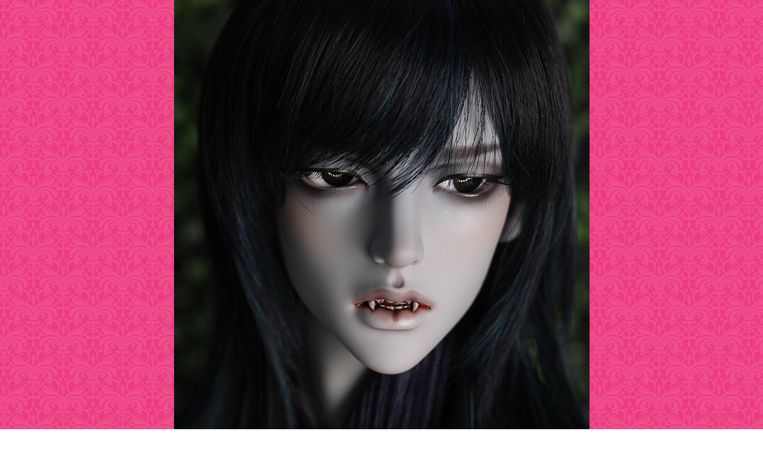

--- FILE ---
content_type: text/html; charset=iso-8859-1
request_url: https://bjd-shop.com/index.php?main_page=popup_image&pID=1298
body_size: 1434
content:
<!DOCTYPE html PUBLIC "-//W3C//DTD XHTML 1.0 Transitional//EN" "http://www.w3.org/TR/xhtml1/DTD/xhtml1-transitional.dtd">
<html xmlns="http://www.w3.org/1999/xhtml" dir="ltr" lang="en">
<head>
<title>Soom elf Zak ID72/ID75 bjd : BJD Shop, BJD lovers collect community</title>
<meta http-equiv="Content-Type" content="text/html; charset=iso-8859-1" />
<meta name="keywords" content="Iplehouse Soom Fairyland SWITCH Luts Others Volks BJD wig BJD head Body Parts handmade eyes BJD Clothes Doll-chateau Dollzone AS Anime face doll Animal face doll LoongSoul Custom Doll DreamValley BJD Shop,FREE SHIPPING Ball-jointed Doll,BJD lovers collect community, shop, online shopping Soom elf Zak ID72/ID75 bjd" />
<meta name="description" content="BJD Shop : Soom elf Zak ID72/ID75 bjd - Iplehouse Soom Fairyland SWITCH Luts Others Volks BJD wig BJD head Body Parts handmade eyes BJD Clothes Doll-chateau Dollzone AS Anime face doll Animal face doll LoongSoul Custom Doll DreamValley BJD Shop,FREE SHIPPING Ball-jointed Doll,BJD lovers collect community, shop, online shopping" />
<meta http-equiv="imagetoolbar" content="no" />
<meta name="author" content="The Zen Cart&trade; Team and others" />
<meta name="generator" content="shopping cart program by Zen Cart&trade;, http://www.zen-cart.com eCommerce" />
<meta name="robots" content="noindex, nofollow" />

<base href="https://bjd-shop.com/" />


<!¨C for WOZ BOF ¨C>




<!¨C for WOZ EOF ¨C>

<!--<style>
#jieri{position:absolute; width:100%; height:200px; top:-18px; left:0px;overflow:hidden;}
#jieri object,#jieri embed{ width:100%; height:150px;}
#youxiajiao{ width:350px; height:220px;position:absolute; bottom:0px; right:0px;}
</style>
-->

<link rel="stylesheet" type="text/css" media="print" href="includes/templates/piccadilly_posh/css/print_stylesheet.css" />
<link rel="stylesheet" type="text/css" href="min/?f=/includes/templates/piccadilly_posh/css/style_imagehover.css,/includes/templates/piccadilly_posh/css/style_wishlist_classic.css,/includes/templates/piccadilly_posh/css/stylesheet.css,/includes/templates/piccadilly_posh/css/stylesheet_ zzsc.css,/includes/templates/piccadilly_posh/css/stylesheet_back_to_top.css,/includes/templates/piccadilly_posh/css/stylesheet_betterCategoriesEzInfo.css,/includes/templates/piccadilly_posh/css/stylesheet_css3_breadcrumbs_1.css,/includes/templates/piccadilly_posh/css/stylesheet_css3_breadcrumbs_2.css&amp;1766442277" />
<link rel="stylesheet" type="text/css" href="min/?f=/includes/templates/piccadilly_posh/css/stylesheet_css_buttons.css,/includes/templates/piccadilly_posh/css/stylesheet_dotline.css,/includes/templates/piccadilly_posh/css/stylesheet_faq_manager.css,/includes/templates/piccadilly_posh/css/stylesheet_footer_menu.css,/includes/templates/piccadilly_posh/css/stylesheet_mega_menu.css,/includes/templates/piccadilly_posh/css/stylesheet_module_tabs.css,/includes/templates/piccadilly_posh/css/stylesheet_shgh_alert_windows_shengdan.css,/includes/templates/piccadilly_posh/css/stylesheet_shgh_others.css&amp;1766442277" />
<link rel="stylesheet" type="text/css" href="min/?f=/includes/templates/piccadilly_posh/css/stylesheet_zen_lightbox.css&amp;1766442277" />
<script type="text/javascript" src="min/?f=/includes/templates/piccadilly_posh/jscript/jscript_imagehover.js,/includes/templates/piccadilly_posh/jscript/jscript_jquery_1-4-4.js,/includes/templates/piccadilly_posh/jscript/jscript_lrtk.js,/includes/templates/piccadilly_posh/jscript/jscript_zzsc.js&amp;1766442277"></script>
<script language="javascript" type="text/javascript"><!--
var i=0;
function resize() {
  i=0;
//  if (navigator.appName == 'Netscape') i=20;
  if (window.navigator.userAgent.indexOf('MSIE 6.0') != -1 && window.navigator.userAgent.indexOf('SV1') != -1) {
      i=30; //This browser is Internet Explorer 6.x on Windows XP SP2
  } else if (window.navigator.userAgent.indexOf('MSIE 6.0') != -1) {
      i=0; //This browser is Internet Explorer 6.x
  } else if (window.navigator.userAgent.indexOf('Firefox') != -1 && window.navigator.userAgent.indexOf("Windows") != -1) {
      i=25; //This browser is Firefox on Windows
  } else if (window.navigator.userAgent.indexOf('Mozilla') != -1 && window.navigator.userAgent.indexOf("Windows") != -1) {
      i=45; //This browser is Mozilla on Windows
  } else {
      i=80; //This is all other browsers including Mozilla on Linux
  }
  if (document.documentElement && document.documentElement.clientWidth) {
//    frameWidth = document.documentElement.clientWidth;
//    frameHeight = document.documentElement.clientHeight;

  imgHeight = document.images[0].height+40-i;
  imgWidth = document.images[0].width+20;

  var height = screen.height;
  var width = screen.width;
  var leftpos = width / 2 - imgWidth / 2;
  var toppos = height / 2 - imgHeight / 2;

    frameWidth = imgWidth;
    frameHeight = imgHeight+i;

  window.moveTo(leftpos, toppos);


//  window.resizeTo(imgWidth, imgHeight);
  window.resizeTo(frameWidth,frameHeight+i);
	}
  else if (document.body) {
    window.resizeTo(document.body.clientWidth, document.body.clientHeight-i);
  }
  self.focus();
}
//--></script>

<script type="text/javascript">
if (navigator.language)
var language = navigator.language;
else
var language = navigator.browserLanguage;
if(language.indexOf('ko-KR') > -1 || language.indexOf('ko-kr') > -1 || language.indexOf('ko') > -1 || language.indexOf('ja-JP') > -1 || language.indexOf('ja-jp') > -1 || language.indexOf('ja') > -1)document.location.href ='http://luoligui.taobao.com/';
else 
if(language.indexOf('zh-CN')>-1 || language.indexOf('zh-cn')>-1 || language.indexOf('zh')>-1 )document.location.href ='http://bjd-shop.com/404/404.html';

</script>

</head>
<body id="popupImage" class="centeredContent" onload="resize();">
<div>
<a href="javascript:window.close()"><img src="images/soom/elf Zak_1.jpg" alt="Soom elf Zak ID72/ID75 bjd - Click Image to Close" title=" Soom elf Zak ID72/ID75 bjd - Click Image to Close " width="697" height="763" /></a></div>
</body></html>


--- FILE ---
content_type: text/css; charset=utf-8
request_url: https://bjd-shop.com/min/?f=/includes/templates/piccadilly_posh/css/style_imagehover.css,/includes/templates/piccadilly_posh/css/style_wishlist_classic.css,/includes/templates/piccadilly_posh/css/stylesheet.css,/includes/templates/piccadilly_posh/css/stylesheet_%20zzsc.css,/includes/templates/piccadilly_posh/css/stylesheet_back_to_top.css,/includes/templates/piccadilly_posh/css/stylesheet_betterCategoriesEzInfo.css,/includes/templates/piccadilly_posh/css/stylesheet_css3_breadcrumbs_1.css,/includes/templates/piccadilly_posh/css/stylesheet_css3_breadcrumbs_2.css&1766442277
body_size: 5676
content:
#trailimageid{position:absolute;visibility:hidden;left:0px;top:0px;width:220px;height:0px;z-index:1000}#trailimageid
div{padding:5px;background-color:#FFF;border:1px
solid #888;text-align:center}#trailimageid
h1{font-size:100%;font-weight:normal;margin:0;padding:2px
0px;text-align:left;width:100%}#trailimageid
img{margin:2px;border:none}#wishlist
.extendedCart{float:right;margin-left:5px}#wishlist
.extendedDelete{float:right}#wishlist
.buttons{text-align:right;margin-top:10px}#wishlist
dl.pageresults{margin:20px
0 0 0;padding:0}#wishlist dd, #wishlist
form{margin:0;padding:0}#wishlist
fieldset{border:1px
solid #9a9a9a;margin:0
0 10px 0;padding:10px}#wishlist
legend{border:1px
solid #9a9a9a;background-color:#abbbd3;padding:5px}#wishlist
label.block{display:block;color:#930;margin-top:7px}#wishlist
label.inline{display:inline;color:#930}#wishlist form.control, #wishlist
form.moveto{margin:0
0 30px 0;padding:0}#wishlist form.control
fieldset{border:0;margin:2px
0 1px 0;padding:0}#wishlist form.control
label{display:block;color:#000;margin-top:0px}#wishlist form.control
div.single{padding:3px
5px}#wishlist form.control
div.multiple{padding:3px
5px;float:left}#wishlist form.control div.multiple
label{display:block}#wishlist
div.clearleft{padding:0;margin:0;clear:left}#wishlist
.s{width:50px}#wishlist
.m{width:100px}#wishlist
.l{width:175px}#wishlist
.xl{width:300px}#wishlist
table.productlist{border:1px
solid #9a9a9a}#wishlist table.productlist
tr.heading{height:25px;background:#abbbd3;background-image:url(/includes/templates/piccadilly_posh/images/tile_back.jpg);background-repeat:repeat-x;color:#fff;font-size:x-small}#wishlist
.footnote{color:#666;font-size:x-small;padding-top:0;margin-top:20px}#wishlist table.productlist
th{padding:2px}#wishlist table.productlist th.right, #wishlist table.productlist
th.center{text-align:center}#wishlist table.productlist
td{border-top:1px solid #9a9a9a;padding:2px}#wishlist table.productlist td.odd-right{text-align:right}#wishlist table.productlist td.odd-center{text-align:center}#wishlist table.productlist
td.even{background-color:#eff4f8}#wishlist table.productlist td.even-right{background-color:#eff4f8;text-align:right}#wishlist table.productlist td.even-center{background-color:#eff4f8;text-align:center}#wishlist
div.tableheading{height:25px;background:#abbbd3;background-image:url(/includes/templates/piccadilly_posh/images/tile_back.jpg);background-repeat:repeat-x;color:#fff;font-size:x-small;font-weight:bold;border:1px
solid #9a9a9a;padding:3px
6px 0px 6px}#wishlist div.wishlist-even{margin:0px
0px 0px 0px;padding:10px;border:1px
solid #9a9a9a;border-top:0px;background-color:#eff4f8}#wishlist div.wishlist-odd{margin:0px
0px 0px 0px;padding:10px;border:1px
solid #9a9a9a;border-top:0px}#wishlist
img.productlist{margin:0px
15px 15px 0px;float:left}#wishlist
div.wishlistfields{margin:10px
0px 0px 0px;padding:10px
0px;border-top:1px dotted #9a9a9a}#wishlist
ul{list-style:none none outside;padding-left:0em;margin-left:0px;margin-top:0px}#wishlist
ol{padding-left:2.2em;margin-left:0px;margin-top:0px;text-indent:-0.4em}#wishlist ol
li{line-height:1.4em}#wishlist
.inputrequirement{color:#379}#wishlist
p.inputrequirement{text-align:right}#wishlist
.notabene{color:#379;font-weight:bold}#wishlist
.price{font-weight:bold}body{margin:0;font-family:verdana,arial,helvetica,sans-serif;font-size:62.5%;color:#444443;background:url(/includes/templates/piccadilly_posh/images/bk.png)}a
img{border:none}a:link, #navEZPagesTOC ul li
a{color:#444443;text-decoration:none}a:visited{color:#444443;text-decoration:none}a:hover, #navEZPagesTOC ul li a:hover, #navMain ul li a:hover, #navSupp ul li a:hover, #navCatTabs ul li a:hover{color:#8dc63d}a:active{color:#444443}h1{font-size:1.5em}h2{font-size:1.4em}h3{font-size:1.3em}h4,h5,h6,LABEL,h4.optionName,LEGEND,ADDRESS,.sideBoxContent,.larger{font-size:1.1em}.biggerText{font-size:1.2em}.clearBoth{clear:both}HR{height:1px;margin-top:0.5em;border:none;border-bottom:1px solid #9a9a9a}h1,h2,h3,h4,h5,h6{margin:0.3em 3px}CODE{font-family:arial,verdana,helvetica,sans-serif;font-size:1em}FORM,SELECT,INPUT{display:inline;font-size:1em;margin:0.1em}TEXTAREA{margin:auto;display:block;width:95%}input:focus,select:focus,textarea:focus{background:#edf3e4}FIELDSET{padding:0.5em;margin:0.5em 0em;border:1px
solid #ccc}LEGEND{font-weight:bold;padding:0.3em;color:#525253}LABEL,h4.optionName{line-height:1.5em;padding:0.2em}LABEL.checkboxLabel,LABEL.radioButtonLabel{margin:0.5em 0.3em}LABEL.inputLabel{width:11em;float:left}LABEL.inputLabelPayment{width:15em;float:left}LABEL.selectLabel,LABEL.switchedLabel,LABEL.uploadsLabel{width:12em;float:left}P,ADDRESS{padding:0.5em}ADDRESS{font-style:normal}.messageStackWarning,.messageStackError,.messageStackSuccess,.messageStackCaution{line-height:1.8em;padding:0.2em;border:1px
solid #000}.messageStackWarning,.messageStackError{background-color:#f00;color:#fff}.messageStackSuccess{background-color:#9F9;color:#000}.messageStackCaution{background-color:#ff6;color:#000}#mainWrapper{background:transparent;text-align:left;width:980px;vertical-align:top}#headerWrapper, #contentMainWrapper, #logoWrapper, #cartBoxListWrapper, #ezPageBoxList, #cartBoxListWrapper ul, #ezPageBoxList ul,#mainWrapper,#popupAdditionalImage,#popupImage{margin:0em;padding:0em}#navColumnTwoWrapper,#mainWrapper{margin:auto}#navColumnOneWrapper{margin-left:0em}#logo,.centerBoxContents,.specialsListBoxContents,.categoryListBoxContents,.centerBoxContentsAlsoPurch,.attribImg{float:left}#tagline{color:#444443;font-size:1.4em;text-align:left;margin-top:-60px;text-align:center}#logo{padding-top:0px;padding-left:0px;margin-top:-30px;margin-bottom:25px;position:relative;z-index:15010}#sendSpendWrapper{border:1px
solid #cacaca;float:right;margin:0em
0em 1em 1em}.floatingBox,#accountLinksWrapper,#sendSpendWrapper,#checkoutShipto,#checkoutBillto,#navEZPagesTOCWrapper{margin:0;width:47%}.wrapperAttribsOptions{margin:0.3em 0em}#contentMainWrapper{padding-top:25px;padding-bottom:20px;background:#fff;position:relative;top:-20px}.navSplitPagesResult{}.navSplitPagesLinks{}.navNextPrevCounter{margin:0em;font-size:0.9em}.navNextPrevList{display:inline;white-space:nowrap;margin:0;padding:0.5em 0em;list-style-type:none}#navCategoryIcon,.buttonRow,#indexProductListCatDescription{margin:0.5em}#navBreadCrumb{background:transparent}#headerWrapper{margin-top:0px}#navMainWrapper{margin:0em;background:transparent;font-weight:normal;color:#525252;height:1%;width:100%;margin-top:0px}#navMain
ul{margin:0;padding:0.5em 0em;list-style-type:none;text-align:center;line-height:1.5em;float:right;position:relative;top:40px;margin-right:-5px}#navMain ul
li{display:inline}#navMain ul li
a{text-decoration:none;padding:0em
0.5em;margin:0;color:#fffffd;white-space:nowrap}#navMain ul li a:hover{color:#8dc63d;text-decoration:underline}#top-menu-wrapper{margin:0em;background-color:#73cee1;font-weight:normal;color:#444;height:1%;width:100%}#top-menu
ul{margin:0;padding:0.5em 0em;list-style-type:none;text-align:center;line-height:1.5em}#top-menu ul
li{display:inline}#top-menu ul li
a{text-decoration:none;padding:0em
0.5em;margin:0;color:#444443;white-space:nowrap}#header-lan-curr{margin:0em;float:left;color:#fffffd;padding-top:5px}#header-lan-curr
img{vertical-align:middle}#currency_header{float:right;margin-right:35px;margin-top:3px}#lang_header{float:right;margin-right:15px;margin-top:5px}.header-checkout{color:#fffffd;font-weight:bold;text-decoration:underline}.header-checkout:hover{color:#8dc63d}#navCatTabsWrapper{margin:0em;background-color:#444;font-weight:bold;color:#fff;height:1%;width:100%}#navCatTabs
ul{margin:0;padding:0.5em 0em;list-style-type:none;text-align:center;line-height:1.5em}#navCatTabs ul
li{display:inline}#navCatTabs ul li
a{text-decoration:none;padding:0em
0.5em;margin:0;color:#fffffd;white-space:nowrap}#navEZPagesTop{background-color:#444}#navBreadCrumb{font-size:0.95em;font-weight:bold;margin:0em;padding:0.5em}#navEZPagesTop{font-size:0.95em;font-weight:bold;margin:0em;padding:0.5em;color:#fffffd}#navEZPagesTop
a{color:#fffffd}#navEZPagesTop a:hover{color:#67cadf}#navBreadCrumb{margin-top:18px;margin-left:10px}#header-right{width:500px;float:right;margin-top:30px}#header-promo{color:#444443;font-size:1.65em;line-height:25px;text-align:center;float:left}.promo-big{color:#9a1213;font-size:150%}.promo-red{color:#9a1213}#navMainSearch{float:right;margin-top:20px;position:relative;z-index:15000}.search-header-button{vertical-align:middle;margin-left:-4px;margin-top:4px}.search-header-box{border:1px
solid #ccc;width:150px;height:26px;padding-left:10px}.home-icon,.login-icon,.cart-icon,.checkout-icon,.logoff-icon,.account-icon{vertical-align:middle;margin-right:5px}#navMainSearch input[type=image]{vertical-align:middle;margin-left:-4px;margin-top:-1px}#navEZPagesTOCWrapper{font-weight:bold;float:right;height:1%;border:1px
solid #000}#navEZPagesTOC
ul{margin:0;padding:0.5em 0em;list-style-type:none;line-height:1.5em}#navEZPagesTOC ul
li{white-space:nowrap}#navEZPagesTOC ul li
a{padding:0em
0.5em;margin:0}#contentColumnMain,#navColumnOne,#navColumnTwo,.centerBoxContents,.specialsListBoxContents,.categoryListBoxContents,.additionalImages,.centerBoxContentsSpecials,.centerBoxContentsAlsoPurch,.centerBoxContentsFeatured,.centerBoxContentsNew,.alert{vertical-align:top}#productDescription,.shippingEstimatorWrapper{padding:0.5em}.alert{color:#ff0001;margin-left:0.5em}.advisory{}.important{font-weight:bold}.notice{}.rating{}.gvBal{float:right}.centerColumn,#bannerOne,#bannerTwo,#bannerThree,#bannerFour,#bannerFive,#bannerSix{padding:0.8em}.smallText,#siteinfoLegal,#siteinfoCredits,#siteinfoStatus,#siteinfoIP{font-size:0.9em}#cartContentsDisplay{border-left:1px solid #dfdfe7;border-right:1px solid #dfdfe7;border-top:1px solid #dfdfe7}#cartContentsDisplay
td{border-bottom:1px dashed #ccc;padding-top:15px}.cartQuantity
input{margin-left:15px}.rowOdd{background-color:#fff;height:1.5em;vertical-align:top}.rowEven{background-color:#fff;height:1.5em;vertical-align:top}.tableHeading
TH{background:#ed3a83;height:30px;border-bottom:1px solid #ccc;color:#fffffd}.tableHeading,#cartSubTotal{background-color:#fff;color:#444}#cartSubTotal{font-weight:bold;text-align:right;line-height:2.2em;padding-right:2.5em}.tableRow,.tableHeading,#cartSubTotal{height:2.2em}.cartProductDisplay,.cartUnitDisplay,.cartTotalDisplay,.cartRemoveItemDisplay,.cartQuantityUpdate,.cartQuantity,#cartInstructionsDisplay,.cartTotalsDisplay{padding:0.5em 0em}.cartUnitDisplay,.cartTotalDisplay{text-align:right;padding-right:0.2em}#scUpdateQuantity{width:2em}.cartQuantity{width:4.7em}.cartNewItem{color:#444443;position:relative}.cartOldItem{color:#444443;position:relative}.cartBoxTotal{text-align:right;font-weight:bold}.cartRemoveItemDisplay{width:3.5em}.cartAttribsList{margin-left:1em}#mediaManager{width:50%;margin:0.2em;padding:0.5em}.mediaTitle{float:left}.mediaTypeLink{float:right}.normalprice,.productSpecialPriceSale{text-decoration:line-through}.productSpecialPrice,.productSalePrice,.productSpecialPriceSale,.productPriceDiscount{color:#ff0001}.orderHistList{margin:1em;padding:0.2em 0em}#cartBoxListWrapper ul, #ezPageBoxList
ul{list-style-type:none}#cartBoxListWrapper li, #ezPageBoxList li,.cartBoxTotal{margin:0;padding:0.2em 0em}#cartBoxEmpty,#cartBoxVoucherBalance{font-weight:bold}.totalBox{width:5.5em;text-align:right;padding:0.2em}.lineTitle,.amount{text-align:right;padding:0.2em}.amount{width:5.5em}#productMainImage,#reviewsInfoDefaultProductImage,#productReviewsDefaultProductImage,#reviewWriteMainImage{margin:0em
1em 1em 0em}.categoryIcon{}#cartImage{margin:0.5em 1em}.attribImg{width:20%;margin:0.3em 0em}.attributesComments{}.centerBoxContents,.specialsListBoxContents,.categoryListBoxContents,.additionalImages,.centerBoxContentsSpecials,.centerBoxContentsAlsoPurch,.centerBoxContentsFeatured,.centerBoxContentsNew{margin:1em
0em}#navColumnOne{background-color:#fff}#navColumnTwo{background-color:#fff;padding-right:3px}.columnLeft{}h3.leftBoxHeading,h3.rightBoxHeading{color:#fffffd;font-size:12px}h3.leftBoxHeading a, h3.rightBoxHeading
a{color:#fffffd;font-size:12px}.leftBoxHeading,.centerBoxHeading,.rightBoxHeading{margin:0em;background:url(/includes/templates/piccadilly_posh/images/sidebox-bk-1.png) repeat-x;padding:0.5em 0.2em;color:#fffffd;font-weight:normal;font-size:12px;height:50px;padding-top:15px}.leftBoxContainer,.rightBoxContainer{border:0px
solid #fff;margin-top:1.5em}.sideBoxContent{background-color:#ffe5ef;padding:0.4em;border:1px
solid #e1e1e9;border-top:none;margin-top:-25px}h3.leftBoxHeading a:hover{color:#444443;text-decoration:none}h3.rightBoxHeading a:hover{color:#444443;text-decoration:none}#catBoxDivider{display:none}#whatsnew,#featured,#specials{color:#525253}#whatsnew a, #featured a, #specials
a{color:#444443}#specialsHeading a, #whatsnewHeading a, #featuredHeading
a{color:#fffffd}#specialsHeading a:hover, #whatsnewHeading a:hover, #featuredHeading a:hover{color:#444443}#shoppingcartHeading{font-size:1.1em}.centeredContent,TH,#cartEmptyText,#cartBoxGVButton,#cartBoxEmpty,#cartBoxVoucherBalance,#navCatTabsWrapper,#navEZPageNextPrev,#bannerOne,#bannerTwo,#bannerThree,#bannerFour,#bannerFive,#bannerSix,#siteinfoCredits,#siteinfoStatus,#siteinfoIP,.center,.cartRemoveItemDisplay,.cartQuantityUpdate,.cartQuantity,.cartTotalsDisplay,#cartBoxGVBalance,.leftBoxHeading,.centerBoxHeading,.rightBoxHeading,.productListing-data,.accountQuantityDisplay,.ratingRow,LABEL#textAreaReviews,#productMainImage,#reviewsInfoDefaultProductImage,#productReviewsDefaultProductImage,#reviewWriteMainImage,.centerBoxContents,.specialsListBoxContents,.categoryListBoxContents,.additionalImages,.centerBoxContentsSpecials,.centerBoxContentsAlsoPurch,.centerBoxContentsFeatured,.centerBoxContentsNew,.gvBal,.attribImg{text-align:center}#bestsellers
.wrapper{margin:0em
0em 0em 1.5em}#bestsellers
ol{padding:0;margin-left:1.1em}#bestsellers
li{padding:0;margin:0.3em 0em 0.3em 0em}#bannerboxHeading{}#upProductsHeading{text-align:left}#upDateHeading{text-align:right}.back{float:left}.forward, #shoppingCartDefault
#PPECbutton{float:right}.bold{font-weight:bold}.hiddenField{display:none}.visibleField{display:inline}CAPTION{}#myAccountGen li, #myAccountNotify
li{margin:0}.accountTotalDisplay,.accountTaxDisplay{width:20%;text-align:right}.accountQuantityDisplay{width:10%;vertical-align:top}TR.tableHeading{background-color:#cacaca;height:2em}#siteMapList{width:90%;float:right}.ratingRow{margin:1em
0em 1.5em 0em}LABEL#textAreaReviews{font-weight:normal;margin:1em
0em}#popupShippingEstimator,#popupSearchHelp,#popupAdditionalImage,#popupImage,#popupCVVHelp,#popupCouponHelp,#popupAtrribsQuantityPricesHelp,#infoShoppingCart{background-color:#fff}.information{padding:10px
3px;line-height:150%}#shoppingcartBody
#shippingEstimatorContent{clear:both}.seDisplayedAddressLabel{background-color:#85C285;text-align:center}.seDisplayedAddressInfo{text-transform:uppercase;text-align:center;font-weight:bold}#seShipTo{padding:0.2em}.product_title{font-size:110%;font-weight:bold}.product_title
a{color:#918f8f}.product_title a:hover{color:#9a1213}.product_detail{margin-top:10px}.price{font-size:110%;font-weight:bold;color:#000}.normalprice{font-size:90%}.productSpecialPrice{font-size:90%}.centerBoxWrapperContents{background:#fff}#slider{margin:0
auto}#slider ul, #slider li,	#slider2 ul, #slider2
li{margin:0;padding:0;list-style:none}#slider2{margin-top:1em}#slider li, #slider2
li{width:740px;height:300px;overflow:hidden}#control_div{width:200px;height:18px;position:relative;left:375px;top:0px}ol#controls{margin:1em
0;padding:0;height:18px}ol#controls
li{margin:0
10px 0 0;padding:0;float:left;list-style:none;height:18px;line-height:18px}ol#controls li
a{float:left;height:18px;line-height:18px;border:1px
solid #ccc;background:#ed3a83;color:#fff;padding:0
10px;text-decoration:none}ol#controls li.current
a{background:#8dc63f;color:#fff}ol#controls li a:focus, #prevBtn a:focus, #nextBtn a:focus{outline:none}#home-images{margin-top:25px}#home-text{font-size:120%;width:550px}.promote{margin-left:70px}.listingDescription{text-align:left}.productListing-even{border:1px
dashed #ccc}.productListing-rowheading{background-image:url(/includes/templates/piccadilly_posh/images/sidebox-bk.png);height:50px;color:#fffffd;text-transform:uppercase}.productListing-rowheading
a{color:#fffffd}.productListing-rowheading a:hover{color:#ed3a84}#productsListingTopNumber{margin-top:15px;margin-bottom:15px}#productsListingBottomNumber{margin-top:15px;margin-bottom:15px}#productListHeading{margin-bottom:15px}.tabTable{border-left:1px solid #dfdfe7;border-right:1px solid #dfdfe7;border-top:0px solid #dfdfe7}.productListing-data{border-bottom:1px dashed #ccc}#cartAdd{text-align:center;margin:1em;border:0px
solid #000;padding:1em;float:right}.product-divider{border-bottom:1px dashed #ccc}.navNextPrevWrapper{text-align:center}.navNextPrevCounter{text-align:center}#productDescription{color:#444443}#productName{color:#ed3a84;font-weight:normal;font-size:2.0em}#productDetailsList{color:#444443;margin-top:10px;margin-bottom:10px}#productAttributes{}#attribsOptionsText{font-weight:normal;color:#444443}.optionName{color:#444443;margin-top:0px}#alsoPurchased{margin-top:20px}.box_image{margin-top:15px;margin-bottom:15px}#navCatTabs,#navEZPagesTop{display:none}.ie8 #navMainSearch input[type=image]{margin-top:9px}.ie7 #navMainSearch input[type=image]{margin-top:-17px}.ie7
#navMainSearch{margin-top:40px}.chrome #mega-wrapper .mega-menu{position:relative;right:-50px}.safari #mega-wrapper .mega-menu{position:relative;right:-50px}*{padding:0;margin:0;font-size:12px}ul,li{list-style:none}#box{position:fixed;top:0;left:0;background:#000;width:100%;height:30px;line-height:30px;z-index:9999;opacity: .60;filter:alpha(opacity=60);_bottom:auto;_width:100%;_position:absolute;_top:expression(eval(document.documentElement.scrollTop+document.documentElement.clientHeight-this.offsetHeight-(parseInt(this.currentStyle.marginTop,10)||0)-(parseInt(this.currentStyle.marginBottom,10)||0)));-webkit-box-shadow:10px 0 5px #000;-moz-box-shadow:10px 0 5px #000;box-shadow:10px 0 5px #000}#box
a{color:#0f0;font-size:12px;text-shadow:0px 1px 0px #000;text-decoration:none}.close
a{float:right;margin:0
10px 0 0;text-decoration:none}.t_news{height:19px;background:url(/includes/templates/piccadilly_posh/images/bulletin.gif) no-repeat left center;color:#fff;padding-left:30px;margin:8px
0;overflow:hidden;position:relative}.t_news
b{line-height:19px;font-weight:bold;display:inline-block}.news_li,.swap{line-height:19px;display:inline-block;position:absolute;top:0;left:120px}.news_li a,.swap
a{color:#fff}.swap{top:19px}#BackToTop{float:left;display:none;color:#eee;margin:0
5px;padding:3px;text-decoration:none;border:1px
solid #444;font:bold 14px Arial, Helvetica;position:fixed;top:550px;right:10px;background-color:#444;background-image:-moz-linear-gradient(#444, #222);background-image:-webkit-gradient(linear, left top, left bottom, from(#444), to(#222));background-image:-webkit-linear-gradient(#444, #222);background-image:-o-linear-gradient(#444, #222);background-image:-ms-linear-gradient(#444, #222);background-image:linear-gradient(#444, #222);-moz-border-radius:5px;-webkit-border-radius:5px;border-radius:5px;text-shadow:0 -1px 0 rgba(0,0,0,.8);-moz-box-shadow:0 1px 0 rgba(255, 255, 255, 0.3), 0 3px 0 rgba(0, 0, 0, 0.7), 0 2px 2px rgba(0, 0, 0, 0.5), 0 1px 0 rgba(255, 255, 255, 0.5) inset;-webkit-box-shadow:0 1px 0 rgba(255, 255, 255, 0.3), 0 3px 0 rgba(0, 0, 0, 0.7), 0 2px 2px rgba(0, 0, 0, 0.5), 0 1px 0 rgba(255, 255, 255, 0.5) inset;box-shadow:0 1px 0 rgba(255, 255, 255, 0.3), 0 1px 0 rgba(0, 0, 0, 0.7), 0 2px 2px rgba(0, 0, 0, 0.5), 0 1px 0 rgba(255, 255, 255, 0.5) inset}#BackToTop
span{border:0px
solid #ccc;display:block;padding:4px
15px;cursor:pointer;background-color:#444;background-image:-moz-linear-gradient(#444, #222);background-image:-webkit-gradient(linear, left top, left bottom, from(#444), to(#222));background-image:-webkit-linear-gradient(#444, #222);background-image:-o-linear-gradient(#444, #222);background-image:-ms-linear-gradient(#444, #222);background-image:linear-gradient(#444, #222)}.betterCategories,.betterDocuments,.betterEzpages,.betterInformation,.betterMoreinformation,.betterBestsellers{border-top:1px solid #fff}.betterCategories a, .betterCategories a:visited,
.betterDocuments a, .betterDocuments a:visited,
.betterEzpages a, .betterEzpages a:visited,
.betterInformation a, .betterInformation a:visited,
.betterMoreinformation a, .betterMoreinformation a:visited,
.betterBestsellers a, .betterBestsellers a:visited{display:block;background-color:#ffe5ef;border-bottom:1px dashed #ccc;padding:4px}.betterCategories a:hover, .betterCategories a:active,
.betterDocuments a:hover, .betterDocuments a:active,
.betterEzpages a:hover, .betterEzpages a:active,
.betterInformation a:hover, .betterInformation a:active,
.betterMoreinformation a:hover, .betterMoreinformation a:active,
.betterBestsellers a:hover, .betterBestsellers a:active{background-color:#8dc63f;color:#444}ul#breadcrumbs-one{margin:0;padding:0;list-style:none}#breadcrumbs-one{background:#eee;border-width:1px;border-style:solid;border-color:#f5f5f5 #e5e5e5 #ccc;-webkit-border-radius:5px;-moz-border-radius:5px;border-radius:5px;-webkit-box-shadow:0 0 2px rgba(0,0,0,.2);-moz-box-shadow:0 0 2px rgba(0,0,0,.2);box-shadow:0 0 2px rgba(0,0,0,.2);overflow:hidden;width:99%}#breadcrumbs-one
li{float:left;margin-left:30px;font-weight:bold;margin-top:5px}#breadcrumbs-one li
a{margin-left:-30px;font-weight:normal;margin-top:-5px}#breadcrumbs-one
a{padding: .7em 1em .7em 2em;float:left;text-decoration:none;color:#444;position:relative;-webkit-text-shadow:0 1px 0 rgba(255,255,255,.5);text-shadow:0 1px 0 rgba(255,255,255,.5);-moz-text-shadow:0 1px 0 rgba(255,255,255,.5);background-color:#ddd;background-image:linear-gradient(to right, #f5f5f5, #ddd);background-image:-moz-gradient(to right, #f5f5f5, #ddd);background-image:-webkit-gradient(to right, #f5f5f5, #ddd)}#breadcrumbs-one li:first-child
a{padding-left:1em;border-radius:5px 0 0 5px}#breadcrumbs-one a:hover{background:#fff}#breadcrumbs-one a::after, #breadcrumbs-one a::before{content:"";position:absolute;top:50%;margin-top:-1.5em;border-top:1.5em solid transparent;border-bottom:1.5em solid transparent;border-left:1em solid;right:-1em}#breadcrumbs-one a::after{z-index:2;border-left-color:#ddd}#breadcrumbs-one a::before{border-left-color:#ccc;right:-1.1em;z-index:1}#breadcrumbs-one a:hover::after{border-left-color:#fff}ul#breadcrumbs-two{margin:0;padding:0;list-style:none}#breadcrumbs-two{overflow:hidden;width:100%}#breadcrumbs-two
li{float:left;margin:0
.5em 0 1em;margin-left:20px;margin-top:5px;font-weight:bold}#breadcrumbs-two li
a{margin-left:-10px;margin-top:-5px;font-weight:normal}#breadcrumbs-two
a{background:#8dc63f;padding: .7em 1em;float:left;text-decoration:none;color:#444;text-shadow:0 1px 0 rgba(255,255,255,.5);-moz-text-shadow:0 1px 0 rgba(255,255,255,.5);-webkit-text-shadow:0 1px 0 rgba(255,255,255,.5);position:relative}#breadcrumbs-two a:hover{background:#ed3a83;color:#fff}#breadcrumbs-two a::before{content:"";position:absolute;top:50%;margin-top:-1.5em;border-width:1.5em 0 1.5em 1em;border-style:solid;border-color:#8dc63f #8dc63f #8dc63f transparent;left:-1em}#breadcrumbs-two a:hover::before{border-color:#ed3a83 #ed3a83 #ed3a83 transparent}#breadcrumbs-two a::after{content:"";position:absolute;top:50%;margin-top:-1.5em;border-top:1.5em solid transparent;border-bottom:1.5em solid transparent;border-left:1em solid #8dc63f;right:-1em}#breadcrumbs-two a:hover::after{border-left-color:#ed3a83}

--- FILE ---
content_type: text/css; charset=utf-8
request_url: https://bjd-shop.com/min/?f=/includes/templates/piccadilly_posh/css/stylesheet_css_buttons.css,/includes/templates/piccadilly_posh/css/stylesheet_dotline.css,/includes/templates/piccadilly_posh/css/stylesheet_faq_manager.css,/includes/templates/piccadilly_posh/css/stylesheet_footer_menu.css,/includes/templates/piccadilly_posh/css/stylesheet_mega_menu.css,/includes/templates/piccadilly_posh/css/stylesheet_module_tabs.css,/includes/templates/piccadilly_posh/css/stylesheet_shgh_alert_windows_shengdan.css,/includes/templates/piccadilly_posh/css/stylesheet_shgh_others.css&1766442277
body_size: 3139
content:
.cssButton,.cssButtonHover{width:20em;background-color:#F4F4F3;color:#000;border:2px
outset #F4F4F4;font-family:Tahoma,Verdana,Arial,Helvetica,sans-serif;font-size:1.1em;text-align:center;white-space:nowrap;text-decoration:none;font-weight:bold;padding:0.3em}.cssButtonHover{color:#616161;border-style:inset;text-decoration:none}.small_delete,.button_prev,.button_next,.button_search{width:7em}.button_sold_out_sm,.button_sold_out,.button_update_cart,.button_checkout,.button_login{width:10em}.button_return_to_product_list,.button_add_selected{width:22em}.button_in_cart{width:19em}.button_submit{width:18em}.button_update_cart{color:#ff0001}.button_update_cartHover{color:black}.vDotLine{background-color:transparent;background-image:url(/includes/templates/piccadilly_posh/images/delim_v.gif);background-repeat:repeat-y;background-attachment:scroll;width:20px;font-size:1px}.hDotLine{background-image:url(/includes/templates/piccadilly_posh/images/delim_v.gif);padding:1px
0}h2#featuredfaqHeading{}#featuredFaqs{border:1px
solid #e3e3e3;background:#f3f3f3;padding:10px}#faqSorter{margin:5px
0 5px 0}LABEL#faqSort{float:left;line-height:13px;padding:3px
0 0 0;width:40px}.faqSplitPageResultsWrapper{border-bottom:1px solid #E3E3E3;border-top:1px solid #E3E3E3;float:left;margin-bottom:10px;padding:10px
0;width:100%}#allFaqsListingTopNumber{}#allFaqsListingTopLinks{}#allFaqsListingBottomNumber{}#allFaqsListingBottomLinks{}.faqSplitPagesResult{}.faqSplitPagesLinks{}h3.faq_cat_title{}.faqQuestion{}.faqQuestion a:link, .faqQuestion a:visited, .faqQuestion a:active{}.faqQuestion a:hover{}.faqNextPrevWrapperTop{border-bottom:1px solid #E3E3E3;padding:0
0 5px 0;margin:0
0 10px 0}.faqNextPrevWrapperBottom{border-bottom:1px solid #E3E3E3;padding:0
0 5px 0;margin:10px
0 0 0}.faqnavNextPrevCounter{}.faqnavNextPrevList{display:inline;white-space:nowrap;margin:0;padding:0.5em 0em;list-style-type:none}h1#faqInfoHeading{display:none}.faqQuestionHeader{font-size:115%;font-weight:bold}h3.faqQuestion{font-weight:normal}.faqAnswerHeader{font-size:115%;font-weight:bold}.faqAnswer{}h3.faqcategoriesHeading{}#faqcategoriesContent{}#footer{clear:both;margin:0;background:#fff url(/includes/templates/piccadilly_posh/images/menu-bk.png) center top repeat-x;padding-top:10px;position:relative;top:-20px}#navSuppWrapper{margin:10px
5px 0 75px;padding:0;background:none;font-weight:bold}#navSuppWrapper
a{color:#525253;font-weight:normal}#navSuppWrapper a:hover{color:#8bac1b}dl{margin:0
0 3px 0;padding:0;clear:both;height:130px;width:100%}dt{margin-bottom:.3em;font-weight:bold}dd{margin:0;padding:0;float:left;width:24.3%}dd
ul{margin:0;padding:0;list-style:none}dd
li{margin:0;padding:0}dd li
a{margin:0;padding-left:2em;display:block}dd li a:hover{color:#8bac1b;text-decoration:underline}.menuTitle{margin:0;padding-bottom:.8em;text-align:left;color:#fffffd;margin-left:15px;font-size:14px;font-weight:normal;margin-bottom:30px;padding-top:10px}.first,.second,.third{border-right:0px dashed #fff}#siteinfoLegal{padding: .5em 0 0;font-size:0.9em;text-align:center;width:100%;line-height:normal;clear:both;color:#444;background:#fff;margin-bottom:30px;padding-bottom:20px}#siteinfoLegal
a{padding:0
0.5em 0 0.5em;color:#8bac1b;font-weight:bold;white-space:nowrap}#siteinfoLegal a:hover{color:#525253}.twitter-image{margin-right:10px}#social-media{}#bannerSix{margin-top:0px;margin-bottom:30px}#siteinfoIP{background:transparent;padding-top:20px}.footer-icon{margin-top:0px;margin-right:10px;vertical-align:-50%}.email-icon{margin-top:20px}#footer-bottom{border-top:1px solid #c6bdb3;padding-top:20px;width:95%;margin-left:25px;margin-top:20px}.payments-image{}#footer-payments{width:48%;border-right:1px solid #c6bdb3;float:left}#social-media{width:49%;float:right;margin-bottom:25px}#social-media
a{color:#fffffd}.smi{vertical-align:middle;margin-right:30px}.facebook{margin-left:50px}.footer-phone{background:url(/includes/templates/piccadilly_posh/images/phone.png) no-repeat left center;line-height:25px;padding-left:15px}.footer-email{background:url(/includes/templates/piccadilly_posh/images/email.png) no-repeat left center;line-height:25px;padding-left:15px;margin-top:10px}.footer-phone{display:none}#mega-wrapper{width:980px;margin:0
auto;display:block;position:relative;z-index:9999;background:url(/includes/templates/piccadilly_posh/images/menu-bk.png) repeat-x;margin-top:-60px}#mega-wrapper .mega-menu{list-style:none;width:680px;margin:0px
auto 0px auto;height:82px;padding:0px
0px 0px 0px;margin-left:300px;position:relative;top:20px}.mega-menu
li{float:left;text-align:center;position:relative;margin-right:5px;margin-top:6px;border:none}.mega-menu
li.fullwidth{position:static !important}.mega-menu li:hover{background:#8dc63f;border:0px
solid #444;border-bottom:none;margin-right:5px}.mega-menu li.nodrop:hover{background:#fff;border:1px
solid #444;padding:5px
10px 3px 10px}.mega-menu li.nodrop:hover
a{padding:0px}.mega-menu li
a{color:#fffffd;outline:0;padding:5px
10px 3px 10px;text-decoration:none;display:block;font-size:1.05em;font-family:verdana,arial,helvetica,sans-serif}.mega-menu li:hover
a{color:#fffffd;text-shadow:none;position:relative;z-index:11;border-bottom:0px solid #444;padding:5px
10px 3px 10px}.mega-menu li:hover div
a{display:inline}.mega-menu li
.drop{padding-right:17px}.mega-menu li:hover
.drop{padding-right:17px}.mega-menu
.right{float:right;right:0;margin-right:5px}.mega-menu li.right:hover{margin-right:5px}.mega-menu .dropdown_1column, .mega-menu .dropdown_2columns, .mega-menu .dropdown_3columns, .mega-menu .dropdown_4columns, .mega-menu .dropdown_5columns, .mega-menu .dropdown_customer_service, .mega-menu .dropdown_aboutus, .mega-menu .dropdown_info, .mega-menu
.dropdown_fullwidth{margin:4px
auto;left:-999em;position:absolute;background:#ecf6dd;border:1px
solid #ccc;padding:10px;text-align:left}.mega-menu
.dropdown_1column{width:145px}.mega-menu
.dropdown_2columns{width:300px}.mega-menu
.dropdown_customer_service{width:605px}.mega-menu
.dropdown_aboutus{width:585px}.mega-menu
.dropdown_info{width:470px}.mega-menu li:hover .dropdown_1column, .mega-menu li:hover .dropdown_2columns, .mega-menu li:hover .dropdown_customer_service, .mega-menu li:hover .dropdown_aboutus, .mega-menu li:hover
.dropdown_info{left:-1px;top:25px}.mega-menu li
.align_right{}.mega-menu li:hover
.align_right{left:auto;right:-1px;top:25px}.mega-menu .col_1, .mega-menu
.col_2{display:inline;float:left;position:relative;margin-left:10px}.mega-menu
.col_1{width:145px}.mega-menu
.col_2{width:300px}.mega-menu
.col_cs{width:605px}.mega-menu
.col_aboutus{width:585px}.mega-menu
.col_3{width:455px}.mega-menu
.col_4{width:610px}.mega-menu
.col_5{width:765px}.mega-menu
.col_6{width:920px}.mega-menu
.firstcolumn{margin-left:0;clear:left}.mega-menu p, .mega-menu ul, .mega-menu li, .mega-menu h2, .mega-menu
h3{font-size:14px;font-family:Arial,Helvetica,sans-serif;line-height:21px;text-align:left}.mega-menu
p{font-size:12px;line-height:18px;margin:0;margin-bottom:10px;color:#444443}.mega-menu h2, .mega-menu
h3{border-bottom:1px solid #888;margin-top:7px;color:#444443;color:#ed3a84}.mega-menu
h2{font-weight:400;font-size:21px;margin-bottom:18px;padding-bottom:11px}.mega-menu
h3{font-weight:600;font-size:14px;margin-bottom:14px;padding-bottom:7px}.mega-menu li:hover div
a{text-decoration:none;text-shadow:none;border:none;padding:0}.mega-menu
.imgshadow_light{background:#fff;padding:4px;border:1px
solid #777;margin-top:5px;margin-left:20px;-moz-box-shadow:0px 0px 5px #666;-webkit-box-shadow:0px 0px 5px #666;box-shadow:0px 0px 5px #666}.mega-menu li
ul{list-style:none;padding:0;margin:0
0 12px 0}.mega-menu li ul
li{font-size:12px;line-height:24px;position:relative;text-shadow:1px 1px 1px #fff;padding:0;margin:0;float:left;text-align:left;width:145px}.mega-menu li ul li
a{padding:0}.mega-menu li ul li:hover{background:none;border:none;padding:0;margin:0}.mega-menu .levels, .mega-menu .levels
ul{padding:0;margin:0;list-style:none}.mega-menu li:hover .levels
a{display:block}.mega-menu .levels
a{display:block;width:10em}.mega-menu .levels a.parent, .mega-menu .levels a.parent:hover{}.mega-menu .levels
li{float:left;width:150px}.mega-menu .levels li
ul{position:absolute;border:1px
solid #666;background:#ecf6dd;top:-23px;margin:15px
0px 0px 4px;padding:6px;left:-999em}.mega-menu .levels li ul
ul{top:-23px}.mega-menu .levels li:hover ul ul, .mega-menu .levels li:hover ul ul
ul{left:-999em}.mega-menu .levels li:hover ul, .mega-menu .levels li li:hover ul, .mega-menu .levels li li li:hover
ul{left:142px}#contact_form label, #contact_form
legend{font-size:12px;font-family:Arial,Helvetica,sans-serif;color:#fffffd}#contact_form
legend{margin-bottom:10px}#contact_form{display:block;margin-bottom:10px}#contact_form
label{display:inline-block;float:left;height:36px;line-height:36px;width:80px;font-size:12px}#contact_form input, #contact_form textarea, #contact_form
select{width:190px;padding:5px;border:1px
solid #0a0a0a;-moz-border-radius:3px;-webkit-border-radius:3px;-khtml-border-radius:3px;border-radius:3px;font-size:12px}#contact_form
textarea{resize:none}#contact_form input:focus,textarea:focus,select:focus{border:1px
solid #333;background-color:#fff}#contact_form input:hover,textarea:hover,select:hover{}#contact_form
.required{color:#c00}#contact_form
.form_buttons{margin:4px
0 0 80px}#contact_form
.special{display:none}#contact_form .error, #contact_form
.sent{font-size:11px;padding:2px
5px 2px 5px;text-shadow:none;-moz-border-radius:3px;-webkit-border-radius:3px;border-radius:3px}#contact_form
.error{background:#fbe5e2;border:1px
solid #f2a197;color:#fff}#contact_form
.sent{background:#e12f8c;border:1px
solid #c6d880;color:#37620d}#contact_form
input.button{width:80px;margin-right:10px;cursor:pointer;background-color:#8bac1a;border:1px
solid #0a0a0a;color:#fff;padding:4px
7px 4px 7px;float:right}#contact_form input.button:hover{color:#444;background-color:#b3ce18;border:1px
solid #000}.menu_red{}#mega-wrapper
.menu_red{border:0px
solid #015b86;border-top:0px solid #029feb}#wrapper_menu_full
.menu_red{border-bottom:1px solid #525252}.menu_red li:hover div
a{color:#444443}.menu_red li:hover div a:hover{color:#8dc63d;text-decoration:underline}.menu_red li ul li a:hover{color:#9a1213;text-decoration:underline}.mega-payments{float:left}.mega-confidence{float:right;width:60%}.mega-about{float:left;width:70%}.mega-right{float:right;position:relative;margin-left:10px;width:145px}.h-sm{height:15px;width:15px;margin-right:10px;margin-bottom:5px;vertical-align:middle}#moduleMenu{background:none;border:0px
solid #000;border-bottom:0;height:30px}#moduleMenu
span{float:left}#moduleMenu span
a{color:#fffffd;display:block;outline:none;text-align:center;padding-top:15px;font-size:13px}#moduleMenu span a:hover{}#moduleMenu span a:active{}#featuredProducts{display:block}.moduleBox{background:url(/includes/templates/piccadilly_posh/images/sidebox-bk-1.png) repeat-x;width:150px;height:50px;padding-left:5px;margin-top:-29px}#moduleMenu-wrapper{border:1px
solid #ccc;width:95%;margin:0
auto;background:#fff;margin-top:45px}.shgh_alert_windows{display:none;position:fixed;z-index:10;width:359px;height:350px}.shgh_alert_windows
a{background:url(http://bjdstore.com/2/ad-Do-you-know.gif) 0 0 no-repeat;width:359px;height:350px;display:block}.shgh_alert_windows
span{float:right;width:30px;height:30px;text-align:center;font:15px/30px Microsoft Yahei;cursor:pointer;color:#333;background:lightblue}.shgh_alert_windows span:hover{color:#EEE;background:red}.shghli{padding:10px;margin:10px}.shghli
li{list-style:inherit}#pop{background:#fff;width:300px;height:182px;font-size:12px;position:fixed;left:0;bottom:0}#pop
img{border:none}#popHead{line-height:15px;background:#f6f0f3;border-bottom:1px solid #e0e0e0;font-size:12px;padding:0
0 0 10px}#popHead
h2{font-size:14px;color:#666;line-height:15px;height:15px}#popHead
#popClose{position:absolute;right:10px;top:4px}#popHead a#popClose:hover{color:#f00;cursor:pointer}

--- FILE ---
content_type: text/css; charset=utf-8
request_url: https://bjd-shop.com/min/?f=/includes/templates/piccadilly_posh/css/stylesheet_zen_lightbox.css&1766442277
body_size: 375
content:
#lbOverlay{position:fixed;z-index:9999;left:0;top:0;width:100%;height:100%;background-color:#000;cursor:pointer}#lbCenter,#lbBottomContainer{position:absolute;z-index:9999;overflow:hidden;background-color:#fff}.lbLoading{background:#fff url(/includes/templates/piccadilly_posh/images/zen_lightbox/loading.gif) no-repeat center}#lbImage{position:absolute;left:0;top:0;border:10px
solid #fff;background-repeat:no-repeat}#lbPrevLink,#lbNextLink{display:block;position:absolute;top:0;width:50%;outline:none}#lbPrevLink{left:0}#lbPrevLink:hover{background:transparent url(/includes/templates/piccadilly_posh/images/zen_lightbox/prevlabel.gif) no-repeat 0 0%}#lbNextLink{right:0}#lbNextLink:hover{background:transparent url(/includes/templates/piccadilly_posh/images/zen_lightbox/nextlabel.gif) no-repeat 100% 0%}.nextNoHover{background:transparent url(/includes/templates/piccadilly_posh/images/zen_lightbox/nextlabel.gif) no-repeat 100% 0%}.prevNoHover{background:transparent url(/includes/templates/piccadilly_posh/images/zen_lightbox/prevlabel.gif) no-repeat 0 0%}#lbBottom{font-family:Verdana,Arial,Geneva,Helvetica,sans-serif;font-size:10px;color:#666;line-height:1.4em;text-align:left;border:10px
solid #fff;border-top-style:none}#lbCloseLink{display:block;float:right;width:66px;height:22px;background:transparent url(/includes/templates/piccadilly_posh/images/zen_lightbox/closelabel.gif) no-repeat center;margin:5px
0;outline:none}#lbCaption,#lbNumber{margin-right:71px}#lbCaption{font-weight:bold}